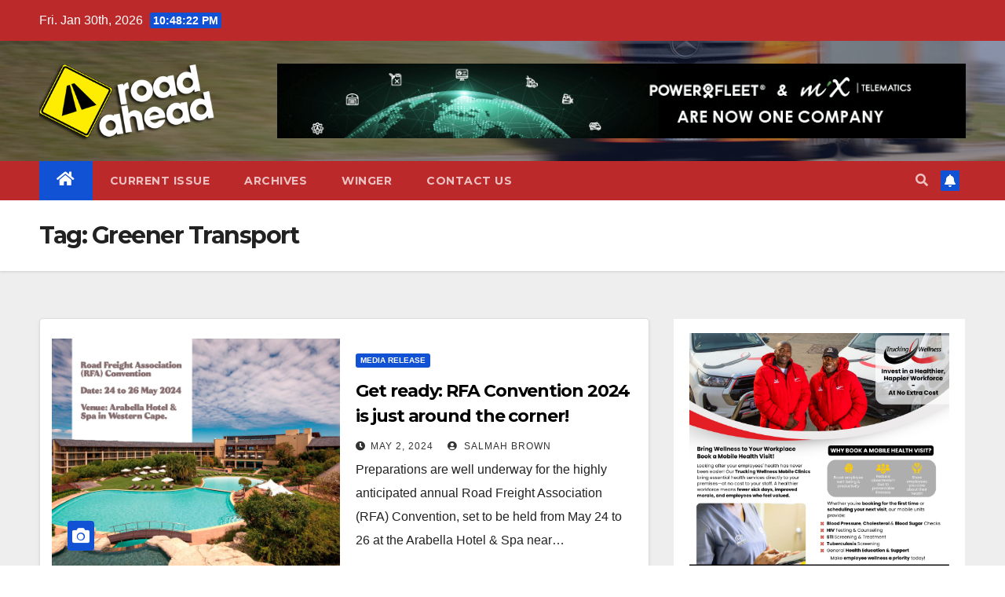

--- FILE ---
content_type: text/css
request_url: https://www.roadaheadonline.co.za/wp-content/uploads/so-css/so-css-newsup.css?ver=1685017120
body_size: 435
content:
.navbar .container-fluid {
  background-color: #bb292a;
}

.mg-headwidget .mg-head-detail {
  background-color: #bb292a;
}

footer .overlay {
  background-color: #bb292a;
}

footer .mg-footer-copyright {
  background-color: #bb292a;
}

.mg-headwidget .navbar-wp .navbar-nav > li > a:hover {
  background-color: #cd6465;
}

.mg-headwidget .navbar-wp .navbar-nav > .active > a:hover {
  background-color: #cd6465;
}